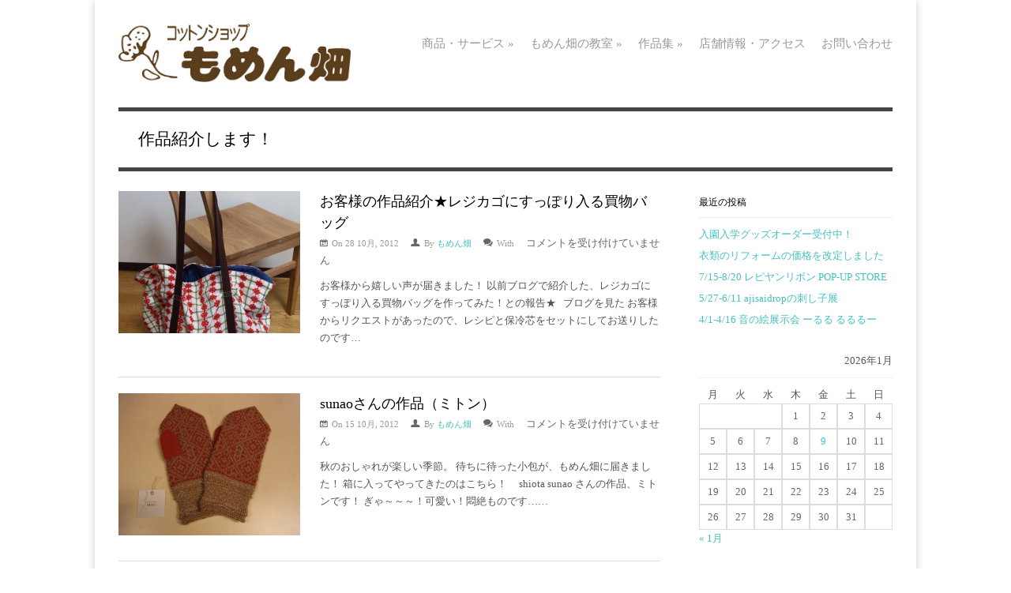

--- FILE ---
content_type: text/html; charset=UTF-8
request_url: https://momenbatake.info/?cat=6&paged=2
body_size: 37484
content:
<!DOCTYPE html>
<html lang="ja">
<head>

<meta http-equiv="Content-Type" content="text/html; charset=UTF-8" />

<!-- Mobile Specific
================================================== -->
<meta name="viewport" content="width=device-width, initial-scale=1, maximum-scale=1">
<!--[if lt IE 9]>
	<script src="http://css3-mediaqueries-js.googlecode.com/svn/trunk/css3-mediaqueries.js"></script>
<![endif]-->

<!-- Meta Tags -->
<meta http-equiv="Content-Type" content="text/html; charset=UTF-8" />

<!-- Title Tag
================================================== -->
<title>  作品紹介します！ | コットンショップ もめん畑</title>
    
<!-- Favicon
================================================== -->
<link rel="icon" type="image/png" href="http://momenbatake.info/wp-content/uploads/2012/07/momen.logo2_.jpg" />

<!-- Main CSS
================================================== -->
<link rel="stylesheet" type="text/css" href="https://momenbatake.info/wp-content/themes/adapt/style.css" />


<!-- Load HTML5 dependancies for IE
================================================== -->
<!--[if IE]>
	<script src="http://html5shiv.googlecode.com/svn/trunk/html5.js"></script><![endif]-->
<!--[if lte IE 7]>
	<script src="js/IE8.js" type="text/javascript"></script><![endif]-->
<!--[if lt IE 7]>
	<link rel="stylesheet" type="text/css" media="all" href="css/ie6.css"/>
<![endif]-->


<!-- WP Head
================================================== -->
<meta name='robots' content='max-image-preview:large' />
<link rel='dns-prefetch' href='//ajax.googleapis.com' />
<link rel='dns-prefetch' href='//s.w.org' />
<link rel="alternate" type="application/rss+xml" title="コットンショップ もめん畑 &raquo; 作品紹介します！ カテゴリーのフィード" href="https://momenbatake.info/?feed=rss2&#038;cat=6" />
<script type="text/javascript">
window._wpemojiSettings = {"baseUrl":"https:\/\/s.w.org\/images\/core\/emoji\/13.1.0\/72x72\/","ext":".png","svgUrl":"https:\/\/s.w.org\/images\/core\/emoji\/13.1.0\/svg\/","svgExt":".svg","source":{"concatemoji":"https:\/\/momenbatake.info\/wp-includes\/js\/wp-emoji-release.min.js?ver=5.9.12"}};
/*! This file is auto-generated */
!function(e,a,t){var n,r,o,i=a.createElement("canvas"),p=i.getContext&&i.getContext("2d");function s(e,t){var a=String.fromCharCode;p.clearRect(0,0,i.width,i.height),p.fillText(a.apply(this,e),0,0);e=i.toDataURL();return p.clearRect(0,0,i.width,i.height),p.fillText(a.apply(this,t),0,0),e===i.toDataURL()}function c(e){var t=a.createElement("script");t.src=e,t.defer=t.type="text/javascript",a.getElementsByTagName("head")[0].appendChild(t)}for(o=Array("flag","emoji"),t.supports={everything:!0,everythingExceptFlag:!0},r=0;r<o.length;r++)t.supports[o[r]]=function(e){if(!p||!p.fillText)return!1;switch(p.textBaseline="top",p.font="600 32px Arial",e){case"flag":return s([127987,65039,8205,9895,65039],[127987,65039,8203,9895,65039])?!1:!s([55356,56826,55356,56819],[55356,56826,8203,55356,56819])&&!s([55356,57332,56128,56423,56128,56418,56128,56421,56128,56430,56128,56423,56128,56447],[55356,57332,8203,56128,56423,8203,56128,56418,8203,56128,56421,8203,56128,56430,8203,56128,56423,8203,56128,56447]);case"emoji":return!s([10084,65039,8205,55357,56613],[10084,65039,8203,55357,56613])}return!1}(o[r]),t.supports.everything=t.supports.everything&&t.supports[o[r]],"flag"!==o[r]&&(t.supports.everythingExceptFlag=t.supports.everythingExceptFlag&&t.supports[o[r]]);t.supports.everythingExceptFlag=t.supports.everythingExceptFlag&&!t.supports.flag,t.DOMReady=!1,t.readyCallback=function(){t.DOMReady=!0},t.supports.everything||(n=function(){t.readyCallback()},a.addEventListener?(a.addEventListener("DOMContentLoaded",n,!1),e.addEventListener("load",n,!1)):(e.attachEvent("onload",n),a.attachEvent("onreadystatechange",function(){"complete"===a.readyState&&t.readyCallback()})),(n=t.source||{}).concatemoji?c(n.concatemoji):n.wpemoji&&n.twemoji&&(c(n.twemoji),c(n.wpemoji)))}(window,document,window._wpemojiSettings);
</script>
<style type="text/css">
img.wp-smiley,
img.emoji {
	display: inline !important;
	border: none !important;
	box-shadow: none !important;
	height: 1em !important;
	width: 1em !important;
	margin: 0 0.07em !important;
	vertical-align: -0.1em !important;
	background: none !important;
	padding: 0 !important;
}
</style>
	<link rel='stylesheet' id='sbi_styles-css'  href='https://momenbatake.info/wp-content/plugins/instagram-feed/css/sbi-styles.min.css?ver=6.10.0' type='text/css' media='all' />
<link rel='stylesheet' id='wp-block-library-css'  href='https://momenbatake.info/wp-includes/css/dist/block-library/style.min.css?ver=5.9.12' type='text/css' media='all' />
<style id='global-styles-inline-css' type='text/css'>
body{--wp--preset--color--black: #000000;--wp--preset--color--cyan-bluish-gray: #abb8c3;--wp--preset--color--white: #ffffff;--wp--preset--color--pale-pink: #f78da7;--wp--preset--color--vivid-red: #cf2e2e;--wp--preset--color--luminous-vivid-orange: #ff6900;--wp--preset--color--luminous-vivid-amber: #fcb900;--wp--preset--color--light-green-cyan: #7bdcb5;--wp--preset--color--vivid-green-cyan: #00d084;--wp--preset--color--pale-cyan-blue: #8ed1fc;--wp--preset--color--vivid-cyan-blue: #0693e3;--wp--preset--color--vivid-purple: #9b51e0;--wp--preset--gradient--vivid-cyan-blue-to-vivid-purple: linear-gradient(135deg,rgba(6,147,227,1) 0%,rgb(155,81,224) 100%);--wp--preset--gradient--light-green-cyan-to-vivid-green-cyan: linear-gradient(135deg,rgb(122,220,180) 0%,rgb(0,208,130) 100%);--wp--preset--gradient--luminous-vivid-amber-to-luminous-vivid-orange: linear-gradient(135deg,rgba(252,185,0,1) 0%,rgba(255,105,0,1) 100%);--wp--preset--gradient--luminous-vivid-orange-to-vivid-red: linear-gradient(135deg,rgba(255,105,0,1) 0%,rgb(207,46,46) 100%);--wp--preset--gradient--very-light-gray-to-cyan-bluish-gray: linear-gradient(135deg,rgb(238,238,238) 0%,rgb(169,184,195) 100%);--wp--preset--gradient--cool-to-warm-spectrum: linear-gradient(135deg,rgb(74,234,220) 0%,rgb(151,120,209) 20%,rgb(207,42,186) 40%,rgb(238,44,130) 60%,rgb(251,105,98) 80%,rgb(254,248,76) 100%);--wp--preset--gradient--blush-light-purple: linear-gradient(135deg,rgb(255,206,236) 0%,rgb(152,150,240) 100%);--wp--preset--gradient--blush-bordeaux: linear-gradient(135deg,rgb(254,205,165) 0%,rgb(254,45,45) 50%,rgb(107,0,62) 100%);--wp--preset--gradient--luminous-dusk: linear-gradient(135deg,rgb(255,203,112) 0%,rgb(199,81,192) 50%,rgb(65,88,208) 100%);--wp--preset--gradient--pale-ocean: linear-gradient(135deg,rgb(255,245,203) 0%,rgb(182,227,212) 50%,rgb(51,167,181) 100%);--wp--preset--gradient--electric-grass: linear-gradient(135deg,rgb(202,248,128) 0%,rgb(113,206,126) 100%);--wp--preset--gradient--midnight: linear-gradient(135deg,rgb(2,3,129) 0%,rgb(40,116,252) 100%);--wp--preset--duotone--dark-grayscale: url('#wp-duotone-dark-grayscale');--wp--preset--duotone--grayscale: url('#wp-duotone-grayscale');--wp--preset--duotone--purple-yellow: url('#wp-duotone-purple-yellow');--wp--preset--duotone--blue-red: url('#wp-duotone-blue-red');--wp--preset--duotone--midnight: url('#wp-duotone-midnight');--wp--preset--duotone--magenta-yellow: url('#wp-duotone-magenta-yellow');--wp--preset--duotone--purple-green: url('#wp-duotone-purple-green');--wp--preset--duotone--blue-orange: url('#wp-duotone-blue-orange');--wp--preset--font-size--small: 13px;--wp--preset--font-size--medium: 20px;--wp--preset--font-size--large: 36px;--wp--preset--font-size--x-large: 42px;}.has-black-color{color: var(--wp--preset--color--black) !important;}.has-cyan-bluish-gray-color{color: var(--wp--preset--color--cyan-bluish-gray) !important;}.has-white-color{color: var(--wp--preset--color--white) !important;}.has-pale-pink-color{color: var(--wp--preset--color--pale-pink) !important;}.has-vivid-red-color{color: var(--wp--preset--color--vivid-red) !important;}.has-luminous-vivid-orange-color{color: var(--wp--preset--color--luminous-vivid-orange) !important;}.has-luminous-vivid-amber-color{color: var(--wp--preset--color--luminous-vivid-amber) !important;}.has-light-green-cyan-color{color: var(--wp--preset--color--light-green-cyan) !important;}.has-vivid-green-cyan-color{color: var(--wp--preset--color--vivid-green-cyan) !important;}.has-pale-cyan-blue-color{color: var(--wp--preset--color--pale-cyan-blue) !important;}.has-vivid-cyan-blue-color{color: var(--wp--preset--color--vivid-cyan-blue) !important;}.has-vivid-purple-color{color: var(--wp--preset--color--vivid-purple) !important;}.has-black-background-color{background-color: var(--wp--preset--color--black) !important;}.has-cyan-bluish-gray-background-color{background-color: var(--wp--preset--color--cyan-bluish-gray) !important;}.has-white-background-color{background-color: var(--wp--preset--color--white) !important;}.has-pale-pink-background-color{background-color: var(--wp--preset--color--pale-pink) !important;}.has-vivid-red-background-color{background-color: var(--wp--preset--color--vivid-red) !important;}.has-luminous-vivid-orange-background-color{background-color: var(--wp--preset--color--luminous-vivid-orange) !important;}.has-luminous-vivid-amber-background-color{background-color: var(--wp--preset--color--luminous-vivid-amber) !important;}.has-light-green-cyan-background-color{background-color: var(--wp--preset--color--light-green-cyan) !important;}.has-vivid-green-cyan-background-color{background-color: var(--wp--preset--color--vivid-green-cyan) !important;}.has-pale-cyan-blue-background-color{background-color: var(--wp--preset--color--pale-cyan-blue) !important;}.has-vivid-cyan-blue-background-color{background-color: var(--wp--preset--color--vivid-cyan-blue) !important;}.has-vivid-purple-background-color{background-color: var(--wp--preset--color--vivid-purple) !important;}.has-black-border-color{border-color: var(--wp--preset--color--black) !important;}.has-cyan-bluish-gray-border-color{border-color: var(--wp--preset--color--cyan-bluish-gray) !important;}.has-white-border-color{border-color: var(--wp--preset--color--white) !important;}.has-pale-pink-border-color{border-color: var(--wp--preset--color--pale-pink) !important;}.has-vivid-red-border-color{border-color: var(--wp--preset--color--vivid-red) !important;}.has-luminous-vivid-orange-border-color{border-color: var(--wp--preset--color--luminous-vivid-orange) !important;}.has-luminous-vivid-amber-border-color{border-color: var(--wp--preset--color--luminous-vivid-amber) !important;}.has-light-green-cyan-border-color{border-color: var(--wp--preset--color--light-green-cyan) !important;}.has-vivid-green-cyan-border-color{border-color: var(--wp--preset--color--vivid-green-cyan) !important;}.has-pale-cyan-blue-border-color{border-color: var(--wp--preset--color--pale-cyan-blue) !important;}.has-vivid-cyan-blue-border-color{border-color: var(--wp--preset--color--vivid-cyan-blue) !important;}.has-vivid-purple-border-color{border-color: var(--wp--preset--color--vivid-purple) !important;}.has-vivid-cyan-blue-to-vivid-purple-gradient-background{background: var(--wp--preset--gradient--vivid-cyan-blue-to-vivid-purple) !important;}.has-light-green-cyan-to-vivid-green-cyan-gradient-background{background: var(--wp--preset--gradient--light-green-cyan-to-vivid-green-cyan) !important;}.has-luminous-vivid-amber-to-luminous-vivid-orange-gradient-background{background: var(--wp--preset--gradient--luminous-vivid-amber-to-luminous-vivid-orange) !important;}.has-luminous-vivid-orange-to-vivid-red-gradient-background{background: var(--wp--preset--gradient--luminous-vivid-orange-to-vivid-red) !important;}.has-very-light-gray-to-cyan-bluish-gray-gradient-background{background: var(--wp--preset--gradient--very-light-gray-to-cyan-bluish-gray) !important;}.has-cool-to-warm-spectrum-gradient-background{background: var(--wp--preset--gradient--cool-to-warm-spectrum) !important;}.has-blush-light-purple-gradient-background{background: var(--wp--preset--gradient--blush-light-purple) !important;}.has-blush-bordeaux-gradient-background{background: var(--wp--preset--gradient--blush-bordeaux) !important;}.has-luminous-dusk-gradient-background{background: var(--wp--preset--gradient--luminous-dusk) !important;}.has-pale-ocean-gradient-background{background: var(--wp--preset--gradient--pale-ocean) !important;}.has-electric-grass-gradient-background{background: var(--wp--preset--gradient--electric-grass) !important;}.has-midnight-gradient-background{background: var(--wp--preset--gradient--midnight) !important;}.has-small-font-size{font-size: var(--wp--preset--font-size--small) !important;}.has-medium-font-size{font-size: var(--wp--preset--font-size--medium) !important;}.has-large-font-size{font-size: var(--wp--preset--font-size--large) !important;}.has-x-large-font-size{font-size: var(--wp--preset--font-size--x-large) !important;}
</style>
<link rel='stylesheet' id='contact-form-7-css'  href='https://momenbatake.info/wp-content/plugins/contact-form-7/includes/css/styles.css?ver=5.6.4' type='text/css' media='all' />
<link rel='stylesheet' id='easingslider-css'  href='https://momenbatake.info/wp-content/plugins/easing-slider/assets/css/public.min.css?ver=3.0.8' type='text/css' media='all' />
<link rel='stylesheet' id='responsive-css'  href='https://momenbatake.info/wp-content/themes/adapt/css/responsive.css?ver=5.9.12' type='text/css' media='all' />
<link rel='stylesheet' id='prettyPhoto-css'  href='https://momenbatake.info/wp-content/themes/adapt/css/prettyPhoto.css?ver=5.9.12' type='text/css' media='all' />
<link rel='stylesheet' id='awesome-font-css'  href='https://momenbatake.info/wp-content/themes/adapt/css/awesome-font.css?ver=5.9.12' type='text/css' media='all' />
<script type='text/javascript' src='https://ajax.googleapis.com/ajax/libs/jquery/1.7.1/jquery.min.js?ver=1.7.1' id='jquery-js'></script>
<script type='text/javascript' src='https://momenbatake.info/wp-content/plugins/easing-slider/assets/js/public.min.js?ver=3.0.8' id='easingslider-js'></script>
<script type='text/javascript' src='https://momenbatake.info/wp-content/themes/adapt/js/superfish.js?ver=5.9.12' id='superfish-js'></script>
<script type='text/javascript' src='https://momenbatake.info/wp-content/themes/adapt/js/jquery.flexslider-min.js?ver=5.9.12' id='flexslider-js'></script>
<script type='text/javascript' src='https://momenbatake.info/wp-content/themes/adapt/js/jquery.prettyPhoto.js?ver=5.9.12' id='prettyphoto-js'></script>
<script type='text/javascript' src='https://momenbatake.info/wp-content/themes/adapt/js/jquery.uniform.js?ver=5.9.12' id='uniform-js'></script>
<script type='text/javascript' src='https://momenbatake.info/wp-content/themes/adapt/js/jquery.responsify.init.js?ver=5.9.12' id='responsify-js'></script>
<script type='text/javascript' src='https://momenbatake.info/wp-content/themes/adapt/js/custom.js?ver=5.9.12' id='custom-js'></script>
<link rel="https://api.w.org/" href="https://momenbatake.info/index.php?rest_route=/" /><link rel="alternate" type="application/json" href="https://momenbatake.info/index.php?rest_route=/wp/v2/categories/6" /><link rel="EditURI" type="application/rsd+xml" title="RSD" href="https://momenbatake.info/xmlrpc.php?rsd" />
<link rel="wlwmanifest" type="application/wlwmanifest+xml" href="https://momenbatake.info/wp-includes/wlwmanifest.xml" /> 
<meta name="generator" content="WordPress 5.9.12" />
<style type="text/css" id="custom-background-css">
body.custom-background { background-color: #ffffff; background-image: url("https://momenbatake.info/wp-content/uploads/2016/03/white.png"); background-position: center top; background-size: auto; background-repeat: repeat; background-attachment: fixed; }
</style>
	<link rel="icon" href="https://momenbatake.info/wp-content/uploads/2022/02/cropped-momenmark-32x32.jpg" sizes="32x32" />
<link rel="icon" href="https://momenbatake.info/wp-content/uploads/2022/02/cropped-momenmark-192x192.jpg" sizes="192x192" />
<link rel="apple-touch-icon" href="https://momenbatake.info/wp-content/uploads/2022/02/cropped-momenmark-180x180.jpg" />
<meta name="msapplication-TileImage" content="https://momenbatake.info/wp-content/uploads/2022/02/cropped-momenmark-270x270.jpg" />

</head>
<body class="archive paged category category-6 custom-background paged-2 category-paged-2">

<div id="wrap" class="clearfix">

    <header id="masterhead" class="clearfix">
            <div id="logo">
                                        <a href="https://momenbatake.info/" title="コットンショップ もめん畑"><img src="http://momenbatake.info/wp-content/uploads/2012/07/momen.logo_.jpg" alt="コットンショップ もめん畑" /></a>
                                    
            </div>
            <!-- END logo -->
            
            <nav id="masternav" class="clearfix">
                <div class="menu-1-container"><ul id="menu-1" class="sf-menu"><li id="menu-item-209" class="menu-item menu-item-type-post_type menu-item-object-page menu-item-has-children menu-item-209"><a href="https://momenbatake.info/?page_id=205">商品・サービス</a>
<ul class="sub-menu">
	<li id="menu-item-2409" class="menu-item menu-item-type-post_type menu-item-object-page menu-item-2409"><a href="https://momenbatake.info/?page_id=205">こんなお店です</a></li>
	<li id="menu-item-1993" class="menu-item menu-item-type-post_type menu-item-object-page menu-item-1993"><a href="https://momenbatake.info/?page_id=1985">入園入学用品オーダー受付中！</a></li>
	<li id="menu-item-202" class="menu-item menu-item-type-post_type menu-item-object-page menu-item-202"><a href="https://momenbatake.info/?page_id=89">手芸素材・布製品</a></li>
	<li id="menu-item-201" class="menu-item menu-item-type-post_type menu-item-object-page menu-item-201"><a href="https://momenbatake.info/?page_id=91">服のリフォーム</a></li>
	<li id="menu-item-200" class="menu-item menu-item-type-post_type menu-item-object-page menu-item-200"><a href="https://momenbatake.info/?page_id=93">オーダーメイド</a></li>
</ul>
</li>
<li id="menu-item-1215" class="menu-item menu-item-type-post_type menu-item-object-page menu-item-has-children menu-item-1215"><a href="https://momenbatake.info/?page_id=1205">もめん畑の教室</a>
<ul class="sub-menu">
	<li id="menu-item-2408" class="menu-item menu-item-type-post_type menu-item-object-page menu-item-2408"><a href="https://momenbatake.info/?page_id=1205">もめん畑の教室とは</a></li>
	<li id="menu-item-1435" class="menu-item menu-item-type-post_type menu-item-object-page menu-item-1435"><a href="https://momenbatake.info/?page_id=1303">もめん畑の教室　予約ページ</a></li>
	<li id="menu-item-1488" class="menu-item menu-item-type-post_type menu-item-object-page menu-item-1488"><a href="https://momenbatake.info/?page_id=1487">もめん畑の教室　バックナンバー</a></li>
</ul>
</li>
<li id="menu-item-1521" class="menu-item menu-item-type-post_type menu-item-object-page menu-item-has-children menu-item-1521"><a href="https://momenbatake.info/?page_id=1520">作品集</a>
<ul class="sub-menu">
	<li id="menu-item-2917" class="menu-item menu-item-type-post_type menu-item-object-page menu-item-2917"><a href="https://momenbatake.info/?page_id=2916">instagram</a></li>
</ul>
</li>
<li id="menu-item-199" class="menu-item menu-item-type-post_type menu-item-object-page menu-item-199"><a href="https://momenbatake.info/?page_id=95">店舗情報・アクセス</a></li>
<li id="menu-item-197" class="menu-item menu-item-type-post_type menu-item-object-page menu-item-197"><a href="https://momenbatake.info/?page_id=99">お問い合わせ</a></li>
</ul></div>            </nav>
            <!-- /masternav -->      
    </header><!-- /masterhead -->
    
<div id="main" class="clearfix">
<header id="page-heading">
			<h1>作品紹介します！</h1>
	</header>
<!-- END page-heading -->

<div id="post" class="post clearfix">   
	  

<article class="loop-entry clearfix">
	    	<a href="" title="お客様の作品紹介★レジカゴにすっぽり入る買物バッグ" class="loop-entry-thumbnail"><img src="https://momenbatake.info/wp-content/uploads/2012/10/DSC_1024-230x180.jpg" alt="お客様の作品紹介★レジカゴにすっぽり入る買物バッグ" /></a>
		<h2><a href="" title="お客様の作品紹介★レジカゴにすっぽり入る買物バッグ">お客様の作品紹介★レジカゴにすっぽり入る買物バッグ</a></h2>
    	<div class="loop-entry-meta">
        <span class="awesome-icon-calendar"></span>On 28 10月, 2012        <span class="awesome-icon-user"></span>By <a href="https://momenbatake.info/?author=1" title="もめん畑 の投稿" rel="author">もめん畑</a>        <span class="awesome-icon-comments"></span>With  <span><span class="screen-reader-text">お客様の作品紹介★レジカゴにすっぽり入る買物バッグ は</span>コメントを受け付けていません</span>    </div>
    <!-- /loop-entry-meta -->
    	<p>お客様から嬉しい声が届きました！ 以前ブログで紹介した、レジカゴにすっぽり入る買物バッグを作ってみた！との報告★ &nbsp; ブログを見た お客様からリクエストがあったので、レシピと保冷芯をセットにしてお送りしたのです&#8230;</p>
</article>
<!-- loop-entry -->

  

<article class="loop-entry clearfix">
	    	<a href="" title="sunaoさんの作品（ミトン）" class="loop-entry-thumbnail"><img src="https://momenbatake.info/wp-content/uploads/2012/10/RIMG3490-230x180.jpg" alt="sunaoさんの作品（ミトン）" /></a>
		<h2><a href="" title="sunaoさんの作品（ミトン）">sunaoさんの作品（ミトン）</a></h2>
    	<div class="loop-entry-meta">
        <span class="awesome-icon-calendar"></span>On 15 10月, 2012        <span class="awesome-icon-user"></span>By <a href="https://momenbatake.info/?author=1" title="もめん畑 の投稿" rel="author">もめん畑</a>        <span class="awesome-icon-comments"></span>With  <span><span class="screen-reader-text">sunaoさんの作品（ミトン） は</span>コメントを受け付けていません</span>    </div>
    <!-- /loop-entry-meta -->
    	<p>秋のおしゃれが楽しい季節。 待ちに待った小包が、もめん畑に届きました！ 箱に入ってやってきたのはこちら！ &nbsp; &nbsp; shiota sunao さんの作品、ミトンです！ ぎゃ～～～！可愛い！悶絶ものです…&#8230;</p>
</article>
<!-- loop-entry -->

  

<article class="loop-entry clearfix">
	    	<a href="" title="イニシャル入りマカロン" class="loop-entry-thumbnail"><img src="https://momenbatake.info/wp-content/uploads/2012/09/DSC01651-230x180.jpg" alt="イニシャル入りマカロン" /></a>
		<h2><a href="" title="イニシャル入りマカロン">イニシャル入りマカロン</a></h2>
    	<div class="loop-entry-meta">
        <span class="awesome-icon-calendar"></span>On 24 9月, 2012        <span class="awesome-icon-user"></span>By <a href="https://momenbatake.info/?author=1" title="もめん畑 の投稿" rel="author">もめん畑</a>        <span class="awesome-icon-comments"></span>With  <span><span class="screen-reader-text">イニシャル入りマカロン は</span>コメントを受け付けていません</span>    </div>
    <!-- /loop-entry-meta -->
    	<p>宮原さんにお願いしていた イニシャル入りマカロンさっそく作ってくれました &nbsp; &nbsp; &nbsp; &nbsp; &nbsp; &nbsp; &nbsp; &nbsp; &nbsp; &nbsp; わたし&#8230;</p>
</article>
<!-- loop-entry -->

  

<article class="loop-entry clearfix">
	    	<a href="" title="仲村さんの作品" class="loop-entry-thumbnail"><img src="https://momenbatake.info/wp-content/uploads/2012/09/DSC01644-230x180.jpg" alt="仲村さんの作品" /></a>
		<h2><a href="" title="仲村さんの作品">仲村さんの作品</a></h2>
    	<div class="loop-entry-meta">
        <span class="awesome-icon-calendar"></span>On 19 9月, 2012        <span class="awesome-icon-user"></span>By <a href="https://momenbatake.info/?author=1" title="もめん畑 の投稿" rel="author">もめん畑</a>        <span class="awesome-icon-comments"></span>With  <span><span class="screen-reader-text">仲村さんの作品 は</span>コメントを受け付けていません</span>    </div>
    <!-- /loop-entry-meta -->
    	<p>仲村さんはメルカ店の時からのおつきあいです リニューアルオープンの時にお祝いいただきました &nbsp; &nbsp; &nbsp; &nbsp; &nbsp; &nbsp; &nbsp; &nbsp; &nbsp;  &#8230;</p>
</article>
<!-- loop-entry -->

  

<article class="loop-entry clearfix">
	    	<a href="" title="宮原さんの作品（マカロン）" class="loop-entry-thumbnail"><img src="https://momenbatake.info/wp-content/uploads/2012/09/DSC01634-230x180.jpg" alt="宮原さんの作品（マカロン）" /></a>
		<h2><a href="" title="宮原さんの作品（マカロン）">宮原さんの作品（マカロン）</a></h2>
    	<div class="loop-entry-meta">
        <span class="awesome-icon-calendar"></span>On 10 9月, 2012        <span class="awesome-icon-user"></span>By <a href="https://momenbatake.info/?author=1" title="もめん畑 の投稿" rel="author">もめん畑</a>        <span class="awesome-icon-comments"></span>With  <span><span class="screen-reader-text">宮原さんの作品（マカロン） は</span>コメントを受け付けていません</span>    </div>
    <!-- /loop-entry-meta -->
    	<p>宮原さんが感動の作品を持ってきてくれました ジャーン！！ &nbsp; &nbsp; &nbsp; &nbsp; &nbsp; &nbsp; &nbsp; 刺繍入りマカロンです 宮原さんは刺繍が大スキです 細かい仕事を丁&#8230;</p>
</article>
<!-- loop-entry -->

  

<article class="loop-entry clearfix">
	    	<a href="" title="三宅さんの作品（布小物）" class="loop-entry-thumbnail"><img src="https://momenbatake.info/wp-content/uploads/2012/09/RIMG3193-230x180.jpg" alt="三宅さんの作品（布小物）" /></a>
		<h2><a href="" title="三宅さんの作品（布小物）">三宅さんの作品（布小物）</a></h2>
    	<div class="loop-entry-meta">
        <span class="awesome-icon-calendar"></span>On 8 9月, 2012        <span class="awesome-icon-user"></span>By <a href="https://momenbatake.info/?author=1" title="もめん畑 の投稿" rel="author">もめん畑</a>        <span class="awesome-icon-comments"></span>With  <span><span class="screen-reader-text">三宅さんの作品（布小物） は</span>コメントを受け付けていません</span>    </div>
    <!-- /loop-entry-meta -->
    	<p>もめん畑では、作家さんによるオリジナル作品も販売しています。 ポーチ、カード入れなどの小物から、バッグ、ウェアーなどの身に付けられるものまで、 様々な種類があります。 作ってくださる作家さんも様々です。 &nbsp; &#038;&#8230;</p>
</article>
<!-- loop-entry -->

                	     
	<div class="pagination clearfix"><a href='https://momenbatake.info/?cat=6' class="inactive">1</a><span class="current">2</span></div>
</div>
<!-- END post -->
<aside id="sidebar" class="clearfix">
	
		<div class="sidebar-box clearfix">
		<h4><span>最近の投稿</span></h4>
		<ul>
											<li>
					<a href="https://momenbatake.info/?p=2955">入園入学グッズオーダー受付中！</a>
									</li>
											<li>
					<a href="https://momenbatake.info/?p=2951">衣類のリフォームの価格を改定しました</a>
									</li>
											<li>
					<a href="https://momenbatake.info/?p=2934">7/15-8/20 レピヤンリボン POP-UP STORE</a>
									</li>
											<li>
					<a href="https://momenbatake.info/?p=2925">5/27-6/11 ajisaidropの刺し子展</a>
									</li>
											<li>
					<a href="https://momenbatake.info/?p=2920">4/1-4/16 音の絵展示会 ーるる るるるー</a>
									</li>
					</ul>

		</div><div class="sidebar-box clearfix"><div id="calendar_wrap" class="calendar_wrap"><table id="wp-calendar" class="wp-calendar-table">
	<caption>2026年1月</caption>
	<thead>
	<tr>
		<th scope="col" title="月曜日">月</th>
		<th scope="col" title="火曜日">火</th>
		<th scope="col" title="水曜日">水</th>
		<th scope="col" title="木曜日">木</th>
		<th scope="col" title="金曜日">金</th>
		<th scope="col" title="土曜日">土</th>
		<th scope="col" title="日曜日">日</th>
	</tr>
	</thead>
	<tbody>
	<tr>
		<td colspan="3" class="pad">&nbsp;</td><td>1</td><td>2</td><td>3</td><td>4</td>
	</tr>
	<tr>
		<td>5</td><td>6</td><td>7</td><td>8</td><td><a href="https://momenbatake.info/?m=20260109" aria-label="2026年1月9日 に投稿を公開">9</a></td><td>10</td><td>11</td>
	</tr>
	<tr>
		<td>12</td><td>13</td><td>14</td><td>15</td><td>16</td><td>17</td><td>18</td>
	</tr>
	<tr>
		<td>19</td><td>20</td><td>21</td><td>22</td><td>23</td><td>24</td><td>25</td>
	</tr>
	<tr>
		<td>26</td><td>27</td><td>28</td><td>29</td><td>30</td><td id="today">31</td>
		<td class="pad" colspan="1">&nbsp;</td>
	</tr>
	</tbody>
	</table><nav aria-label="前と次の月" class="wp-calendar-nav">
		<span class="wp-calendar-nav-prev"><a href="https://momenbatake.info/?m=202501">&laquo; 1月</a></span>
		<span class="pad">&nbsp;</span>
		<span class="wp-calendar-nav-next">&nbsp;</span>
	</nav></div></div><div class="sidebar-box clearfix"><h4><span>カテゴリー</span></h4>
			<ul>
					<li class="cat-item cat-item-8"><a href="https://momenbatake.info/?cat=8">もめん畑の日々</a>
</li>
	<li class="cat-item cat-item-10"><a href="https://momenbatake.info/?cat=10">リニューアルしました！</a>
</li>
	<li class="cat-item cat-item-11"><a href="https://momenbatake.info/?cat=11">休業日のお知らせ</a>
</li>
	<li class="cat-item cat-item-7"><a href="https://momenbatake.info/?cat=7">作りました！</a>
</li>
	<li class="cat-item cat-item-6 current-cat"><a aria-current="page" href="https://momenbatake.info/?cat=6">作品紹介します！</a>
</li>
	<li class="cat-item cat-item-9"><a href="https://momenbatake.info/?cat=9">入荷しました！</a>
</li>
	<li class="cat-item cat-item-13"><a href="https://momenbatake.info/?cat=13">教室・イベントのご案内</a>
</li>
	<li class="cat-item cat-item-12"><a href="https://momenbatake.info/?cat=12">教室開催しました！</a>
</li>
	<li class="cat-item cat-item-1"><a href="https://momenbatake.info/?cat=1">未分類</a>
</li>
			</ul>

			</div></aside>
<!-- /sidebar -->	  
</div>
<!-- /main -->

    <div id="footer" class="clearfix">
    
        <div id="footer-widget-wrap" class="clearfix">
    
            <div id="footer-one">
            	<div class="footer-widget clearfix"><h4>コットンショップ もめん畑</h4>			<div class="textwidget"><p>岡山県玉野市築港 1-11-20<br />
TEL 0863-21-2825<br />
FAX  0863-33-3988<br />
定休日なし（年に数回臨時休業あり）<br />
OPEN 9：30～18：00</p>
<p>facebook　フェイスブックページ</p>
<p><!-- Facebook Badge START --><a href="https://www.facebook.com/momenbatake" target="_TOP" title="&#x30b3;&#x30c3;&#x30c8;&#x30f3;&#x30b7;&#x30e7;&#x30c3;&#x30d7;&#x3000;&#x3082;&#x3081;&#x3093;&#x7551;" rel="noopener"><img src="https://badge.facebook.com/badge/429397503772586.2459.291010414.png" style="border: 0px;" /></a><!-- Facebook Badge END --></p>
<p>Instagram　インスタグラムページ</p>
<style>.ig-b- { display: inline-block; }
.ig-b- img { visibility: hidden; }
.ig-b-:hover { background-position: 0 -60px; } .ig-b-:active { background-position: 0 -120px; }
.ig-b-v-24 { width: 137px; height: 24px; background: url(//badges.instagram.com/static/images/ig-badge-view-sprite-24.png) no-repeat 0 0; }
@media only screen and (-webkit-min-device-pixel-ratio: 2), only screen and (min--moz-device-pixel-ratio: 2), only screen and (-o-min-device-pixel-ratio: 2 / 1), only screen and (min-device-pixel-ratio: 2), only screen and (min-resolution: 192dpi), only screen and (min-resolution: 2dppx) {
.ig-b-v-24 { background-image: url(//badges.instagram.com/static/images/ig-badge-view-sprite-24@2x.png); background-size: 160px 178px; } }</style>
<p><a href="http://instagram.com/momenbatake?ref=badge" class="ig-b- ig-b-v-24"target="_TOP" ><img src="//badges.instagram.com/static/images/ig-badge-view-24.png" alt="Instagram" /></a></p>
</div>
		</div>            </div>
            <!-- /footer-one -->
            
            <div id="footer-two">
            	<div class="footer-widget clearfix"><h4>サイトマップ</h4><div class="menu-1-container"><ul id="menu-2" class="menu"><li class="menu-item menu-item-type-post_type menu-item-object-page menu-item-has-children menu-item-209"><a href="https://momenbatake.info/?page_id=205">商品・サービス</a>
<ul class="sub-menu">
	<li class="menu-item menu-item-type-post_type menu-item-object-page menu-item-2409"><a href="https://momenbatake.info/?page_id=205">こんなお店です</a></li>
	<li class="menu-item menu-item-type-post_type menu-item-object-page menu-item-1993"><a href="https://momenbatake.info/?page_id=1985">入園入学用品オーダー受付中！</a></li>
	<li class="menu-item menu-item-type-post_type menu-item-object-page menu-item-202"><a href="https://momenbatake.info/?page_id=89">手芸素材・布製品</a></li>
	<li class="menu-item menu-item-type-post_type menu-item-object-page menu-item-201"><a href="https://momenbatake.info/?page_id=91">服のリフォーム</a></li>
	<li class="menu-item menu-item-type-post_type menu-item-object-page menu-item-200"><a href="https://momenbatake.info/?page_id=93">オーダーメイド</a></li>
</ul>
</li>
<li class="menu-item menu-item-type-post_type menu-item-object-page menu-item-has-children menu-item-1215"><a href="https://momenbatake.info/?page_id=1205">もめん畑の教室</a>
<ul class="sub-menu">
	<li class="menu-item menu-item-type-post_type menu-item-object-page menu-item-2408"><a href="https://momenbatake.info/?page_id=1205">もめん畑の教室とは</a></li>
	<li class="menu-item menu-item-type-post_type menu-item-object-page menu-item-1435"><a href="https://momenbatake.info/?page_id=1303">もめん畑の教室　予約ページ</a></li>
	<li class="menu-item menu-item-type-post_type menu-item-object-page menu-item-1488"><a href="https://momenbatake.info/?page_id=1487">もめん畑の教室　バックナンバー</a></li>
</ul>
</li>
<li class="menu-item menu-item-type-post_type menu-item-object-page menu-item-has-children menu-item-1521"><a href="https://momenbatake.info/?page_id=1520">作品集</a>
<ul class="sub-menu">
	<li class="menu-item menu-item-type-post_type menu-item-object-page menu-item-2917"><a href="https://momenbatake.info/?page_id=2916">instagram</a></li>
</ul>
</li>
<li class="menu-item menu-item-type-post_type menu-item-object-page menu-item-199"><a href="https://momenbatake.info/?page_id=95">店舗情報・アクセス</a></li>
<li class="menu-item menu-item-type-post_type menu-item-object-page menu-item-197"><a href="https://momenbatake.info/?page_id=99">お問い合わせ</a></li>
</ul></div></div>            </div>
            <!-- /footer-two -->
            
            <div id="footer-three">
            	<div class="footer-widget clearfix"><h4>サイト内検索</h4><form method="get" id="searchbar" action="https://momenbatake.info/">
<input type="text" size="16" name="s" value="to search type and hit enter" onfocus="if(this.value==this.defaultValue)this.value='';" onblur="if(this.value=='')this.value=this.defaultValue;" id="search" />
</form></div>            </div>
            <!-- /footer-three -->
            
			<div id="footer-four">
            	            </div>
            <!-- /footer-four -->
        
        </div>
        <!-- /footer-widget-wrap -->
          
		<div id="footer-bottom" class="clearfix">
        
            <div id="copyright">
                &copy; 2026  コットンショップ もめん畑 // theme by <a href="http://themeforest.net/user/WPExplorer?ref=wpexplorer" title="Premium WordPress Themes" target="_blank">Premium WordPress Themes</a>
            </div>
            <!-- /copyright -->
            
            <div id="back-to-top">
                <a href="#toplink">back up &uarr;</a>
            </div>
            <!-- /back-to-top -->
        
        </div>
        <!-- /footer-bottom -->
        
	</div>
	<!-- /footer -->
    
</div>
<!-- wrap --> 

<!-- WP Footer -->
<!-- Instagram Feed JS -->
<script type="text/javascript">
var sbiajaxurl = "https://momenbatake.info/wp-admin/admin-ajax.php";
</script>
<script type='text/javascript' src='https://momenbatake.info/wp-content/plugins/contact-form-7/includes/swv/js/index.js?ver=5.6.4' id='swv-js'></script>
<script type='text/javascript' id='contact-form-7-js-extra'>
/* <![CDATA[ */
var wpcf7 = {"api":{"root":"https:\/\/momenbatake.info\/index.php?rest_route=\/","namespace":"contact-form-7\/v1"}};
/* ]]> */
</script>
<script type='text/javascript' src='https://momenbatake.info/wp-content/plugins/contact-form-7/includes/js/index.js?ver=5.6.4' id='contact-form-7-js'></script>
<script type='text/javascript' src='https://momenbatake.info/wp-includes/js/hoverIntent.min.js?ver=1.10.2' id='hoverIntent-js'></script>
</body>
</html>

--- FILE ---
content_type: text/css
request_url: https://momenbatake.info/wp-content/themes/adapt/style.css
body_size: 32408
content:
/*
Theme Name: Adapt
Theme URI: http://www.wpexplorer.com
Description: , WordPress theme by <a href="http://www.wpexplorer.com">WPExplorer.com</a>
Author: WPExplorer
Version: 1.1
License: Free GPL
*/

/*google font*/
@import url(http://fonts.googleapis.com/css?family=Droid+Serif:400,400italic,700,700italic);

/*-----------------------------------------------------------------------------------*
/* = Reset default browser CSS. Based on work by Eric Meyer: http://meyerweb.com/eric/tools/css/reset/index.html
/*-----------------------------------------------------------------------------------*/
html, body, div, span, applet, object, iframe,
h1, h2, h3, h4, h5, h6, p, blockquote, pre,
a, abbr, acronym, address, big, cite, code,
del, dfn, em, font, ins, kbd, q, s, samp,
small, strike, strong, sub, sup, tt, var,
dl, dt, dd, ol, ul, li,
fieldset, form, label, legend,
table, caption, tbody, tfoot, thead, tr, th, td {
	border: 0;
	font-family: inherit;
	font-size: 100%;
	font-style: inherit;
	font-weight: inherit;
	margin: 0;
	outline: 0;
	padding: 0;
	vertical-align: baseline;
}

/* remember to define focus styles! */
:focus {
	outline: 0;
}
body {
	background: #fff;
	line-height: 1;
}
ol, ul {
	list-style: none;
	padding: 0;
	margin: 0;
}

table {
	border-collapse: separate;
	border-spacing: 0;
}
caption, th, td {
	font-weight: normal;
	text-align: left;
}
blockquote:before, blockquote:after,
q:before, q:after {
	content: "";
}
blockquote, q {
	quotes: "" "";
}
a img {
	border: 0;
}
figure img {
	max-width: 100%;
}


/* Block elements */
header, hgroup, footer, section, article, aside {
	display: block;
}

/*jetback wpstats smiley hide*/
#wpstats{
	display: none;
}

/*-----------------------------------------------------------------------------------*
/* = Body, Common Classes & Wrap
/*-----------------------------------------------------------------------------------*/

body {
    background: #fff url(images/bg.png);
    font-size: 13px;
    line-height: 1.7em;
    color: #555;
    font-family: 'メイリオ', Meiryo, Georgia, "Bitstream Charter", serif;
}
a {
    text-decoration: none;
    color: #47c0c0;
}
a:hover {
    text-decoration: none;
	color: #2e8484;
}
p { margin: 0 0 1em }
strong { font-weight: 700 }
em { font-style: italic }
pre{
	margin: 20px 0;
	background: #eee;
	border: 1px solid #ddd;
	padding: 10px;
	white-space: pre-wrap;       /* css-3 */
	white-space: -moz-pre-wrap;  /* Mozilla */
	white-space: -pre-wrap;      /* Opera 4-6 */
	white-space: -o-pre-wrap;    /* Opera 7 */
	word-wrap: break-word;       /* Internet Explorer 5.5+ */
}
blockquote{
	border-left: 4px solid #ccc;
	padding-left: 20px;
    margin: 30px 0px;
}
.clear { clear: both }
.clearfix:after {
	content: ".";
	display: block;
	height: 0;
	clear: both;
	visibility: hidden;
	font-size: 0;
}
* html .clearfix{ zoom: 1; } /* IE6 */
*:first-child+html .clearfix { zoom: 1; } /* IE7 */
.remove-margin { margin-right: 0 !important }

/*-----------------------------------------------------------------------------------*
/* = Structure
/*-----------------------------------------------------------------------------------*/

#wrap{
	background: #fff;
	margin: 0 auto;
	width: 980px;
	padding: 0 30px;
	-webkit-box-shadow: 0 0 10px rgba(0,0,0,.2);
	-moz-box-shadow: 0 0 10px rgba(0,0,0,.2);
	box-shadow: 0 0 10px rgba(0,0,0,.2);
}

#main{
	margin: 25px 0;
}

/*-----------------------------------------------------------------------------------*
/* = Headings
/*-----------------------------------------------------------------------------------*/

h1,
h2,
h3,
h4 {
    color: #000;
    line-height: 1.5em;
	font-weight: normal;
	word-spacing: 2px;
}
h1 {
    font-size: 24px;
    margin-bottom: 20px;
    line-height: 1.2em;
}
h2 { font-size: 18px }
h3 { font-size: 16px }
h4 { font-size: 14px; }
h2,
h3,
h4 {
    margin-top: 30px;
    margin-bottom: 20px;
}
h1 a,
h2 a,
h3 a,
h4 a { color: #000; }
h2 a:hover,
h3 a:hover,
h4 a:hover { color: #999; text-decoration: none; }

.single-title{ margin-bottom: 25px; }

/*-----------------------------------------------------------------------------------*
/* = WordPress Styles
/*-----------------------------------------------------------------------------------*/

/*sticky*/
.sticky{}

/*gallery captio*/
.gallery-caption

/*by post author*/
.bypostauthor{}

/*aligns*/
.aligncenter, .alignnone{ display:block;  margin: 10px 0;}
.alignright{ float:right;  margin:10px 0 10px 10px}
.alignleft{ float:left;  margin:10px 10px 10px 0}

/*floats*/
.floatleft{ float:left}
.floatright{ float:right}

/*text style*/
.textcenter{ text-align:center}
.textright{ text-align:right}
.textleft{ text-align:left}

/*captions*/
.wp-caption{
	border:1px solid #ddd; 
	text-align:center; 
	background-color:#f3f3f3; 
	padding-top:4px; 
	margin:10px; 
	-moz-border-radius:3px; 
	-khtml-border-radius:3px; 
	-webkit-border-radius:3px; 
	border-radius:3px;
}
.wp-caption img{
	margin:0; 
	padding:0; 
	border:0 none;
}
.wp-caption p.wp-caption-text{
	font-size:11px; 
	line-height:17px; 
	padding:0 4px 5px; 
	margin:0;
}

/*smiley reset*/
.wp-smiley{
	margin:0 !important;
	max-height:1em;
}

/*blockquote*/
blockquote.left{
	margin-right:20px;
	text-align:right;
	margin-left:0;
	width:33%;
	float:left;
}
blockquote.right{
	margin-left:20px;
	text-align:left;
	margin-right:0;
	width:33%;
	float:right;
}


/*-----------------------------------------------------------------------------------*
/* = Headings
/*-----------------------------------------------------------------------------------*/
#page-heading{
	position: relative;
	margin-bottom: 30px;
	padding-bottom: 25px;
	margin-top: 25px;
	padding-top: 25px;
        padding-left: 25px;
	border-bottom: 5px solid #444;
        border-top: 5px solid #444;
}
#page-heading h1,
#page-heading h2{
	font-size: 21px;
	line-height: 1em;
	margin: 0px !important;
}

h2.heading{
	font-weight: normal;
	font-size: 18px;
	text-align: center;
	background: url(images/dot.png) center center repeat-x;
	margin: 0 0 25px;
}
h2.heading span{
	background: #fff;
	padding: 0 20px;
}


/*-------------------------------------------------*
/* = Header
/*-------------------------------------------------*/
#masterhead {
	position: relative;
	padding: 30px 0 0 0;
}
#logo{
	float:left;
	width: 30%;
}
#logo a{
	font-size: 32px;
    font-weight: 700;
    color: #000;
	padding: 0px;
	margin: 0px;
    text-decoration: none;
}
#logo a:hover {
	color: #666;
}


/*-------------------------------------------------*
/* =  masternav
/*-------------------------------------------------*/
#masternav {
	position: absolute;
	right: -10px;
	top: 50%;
	margin-top: -20px;
	height: 40px;
	font-size: 15px;
}
/*** ESSENTIAL masternav Style ***/
.sf-menu,
.sf-menu * {
    margin: 0;
    padding: 0;
    list-style: none;
}
.sf-menu { line-height: 1.0 }
.sf-menu ul {
    position: absolute;
    top: -999em;
    width: 180px; /* left offset of submenus need to match (see below) */
}
.sf-menu ul li { width: 100% }
.sf-menu li:hover {
    visibility: inherit; /* fixes IE7 'sticky bug' */
}
.sf-menu li {
    float: left;
    position: relative;
}
.sf-menu a {
    display: block;
    position: relative;
}
.sf-menu li:hover ul,
.sf-menu li.sfHover ul {
    left: 10px;
    top: 40px; /* match top ul list item height */
    z-index: 99;
}
ul.sf-menu li:hover li ul,
ul.sf-menu li.sfHover li ul { top: -999em }
ul.sf-menu li li:hover ul,
ul.sf-menu li li.sfHover ul {
    left: 180px; /* match ul width */
    top: 0;
}
/*** masternav skin ***/
.sf-menu {
    float: left;
}
.sf-menu a {
	height: 40px;
	line-height: 40px;
	display: block;
	float: left;
	font-weight: normal;
    color: #999;
	padding: 0 10px;
    text-decoration: none;
	-moz-box-sizing: border-box;
	-webkit-box-sizing: border-box;
	box-sizing: border-box;
	text-transform: uppercase;
}
.sf-menu > li > a:focus,
.sf-menu > li > a:hover,
.sf-menu > li > a:active,
.sf-menu > li.sfHover > a,
#masternav .current-menu-item > a:first-child {
	color: #000;
}
/*Subs*/
.sf-menu ul{
	padding: 0;
	font-size: 12px;
	background: #fff;
	border: 1px solid #ddd;
}
.sf-menu ul a{
	margin: 0;
	line-height: normal;
	height: auto;
	padding: 10px;
	display: block;
	float: none;
	color: #999;
	font-weight: normal;
	text-transform: none;
}
.sf-menu ul a:focus,
.sf-menu ul a:hover,
.sf-menu ul a:active {
	color: #000;
	background: #f9f9f9;
}
.sf-menu ul .current-menu-item a{
	color: #fff;
}
.sf-menu ul li{
	border-bottom: 1px solid #ddd;
}
.sf-menu ul li:last-child{
	border-bottom: 0px;
}

/*-----------------------------------------------------------------------------------*/
/* = Home
/*-----------------------------------------------------------------------------------*/

.home-wrap{ }

#home-tagline{
	color: #330000;
	text-align: left;
	font-size: 12px;
	line-height: 1.4em;
	margin-bottom: 20px;
	padding-bottom: 10px;
	margin-top: 0px;
	padding-top: 10px;
        padding-left: 15px;
	border-bottom: 2px solid #444;
        border-top: 2px solid #444;
}

#home-highlights{
	margin-top: 45px;
	margin-bottom: 25px;
	margin-right: -20px;
}
.hp-highlight{
	float: left;
	width: 230px;
	margin-right: 20px;
	margin-bottom: 20px;
}
.highlight-last{
	background: none;
	margin-right: 0px;
}
.hp-highlight p:last-child{
	margin-bottom: 0px;
}
.hp-highlight h2{
	font-size: 16px;
	text-transform: uppercase;
	margin-top: 0px;
	margin-bottom: 15px;
}
.hp-highlight h2 span{
	margin-right: 10px;
}

/*home portfolio*/
#home-projects {
	margin-bottom: 25px;
	margin-right: -20px;
}
#home-projects .heading{ margin-right: 20px; }

/*home blog*/
#home-posts{ margin-right: -20px; }
#home-posts .heading{ margin-right: 20px; }
.home-entry{
	width: 230px;
	float: left;
	margin-right: 20px;
	margin-bottom: 20px;
	font-size: 12px;
}
.home-entry h3{
	font-size: 13px;
	margin: 10px 0 0;
	font-weight: bold;
}



/*-----------------------------------------------------------------------------------*/
/* = Image Slider
/*-----------------------------------------------------------------------------------*/

/* FlexSlider necessary styles */
.flexslider {width: 100%; margin: 0; padding: 0;}
.flexslider .slides{ margin: 0; list-style: none; }
.flexslider .slides > li {display: none;} /* Hide the slides before the JS is loaded. Avoids image jumping */
.flexslider .slides img {
	max-width: 100%;
	display: block;
	-moz-box-shadow: 0 0 10px rgba(153,153,153,0.3);
	-webkit-box-shadow: 0 0 10px rgba(153,153,153,0.3);
	box-shadow:  0 0 10px rgba(153,153,153,0.3);
}
.flex-pauseplay span {text-transform: capitalize;}

.slides:after {content: "."; display: block; clear: both; visibility: hidden; line-height: 0; height: 0;} 
html[xmlns] .slides {display: block;} 
* html .slides {height: 1%;}

.no-js .slides > li:first-child {display: block;}


/*slider wrap */
#slider-wrap{
	width: 100%;
	position: relative;
	margin-bottom: 30px;
}

/*homepage specific*/
.full-slides img{
	width: 100%;
	display: block;
	margin: 0;
	padding: 0;
}
.full-slides .slides_container {
	width: 100%;
	display: none;
}
.full-slides .slides_container .slide{
	display: block;
	width: 100%;
}
.full-slides .caption{
	position: absolute;
	width: 100%;
	bottom: 0;
	background: #000;
	color: #fff;
	font-weight: 700;
	font-size: 13px;
	-moz-opacity: 0.8;
    -khtml-opacity: 0.8;
    opacity: 0.8;
	text-align: center;
}
.slides .caption p{
	padding: 15px;
	margin: 0;
}

/*control nav & arrows*/
.flex-control-nav{
	display: none;
}
.flex-direction-nav li a.next,
.flex-direction-nav li a.prev {
    position: absolute;
    display: block;
    z-index: 101;
	font-size: 21px;
	height: 80px;
	width: 50px; 
	line-height: 80px;
	color: #fff;
	background: #000;
    display: block;
    position: absolute;
	top: 50%;
	margin-top: -40px;
    cursor: pointer;
	text-align: center;
	-moz-opacity: 0.4;
    -khtml-opacity: 0.4;
    opacity: 0.4;
}
.flex-direction-nav li a.next {
    right: 0;
}
.flex-direction-nav li a.prev {
    left: 0;
}
.flex-direction-nav li a.prev:hover,
.flex-direction-nav li a.next:hover {
	text-decoration: none;
	background: #47C0C0;
	-moz-opacity: 1;
    -khtml-opacity: 1;
    opacity: 1;
}


/*-----------------------------------------------------------------------------------*
/* = Portfolio
/*-----------------------------------------------------------------------------------*/
#portfolio-wrap{
	overflow: hidden;
	margin-bottom: -20px;
}
.portfolio-content{
	margin-right: -20px;
}

.no-margin{
	margin-right: 0px !important;
}
.no-border{
	border-right: 0px !important;
}

ul.filter{
	font-size: 12px;
	position: absolute;
	right: 0;
	top: 50%;
	margin-top: -25px;
	list-style: none;
	color: #999;
	height: 30px;
	line-height: 30px;
}
ul.filter li{
	float: left;
	height: 25px;
	line-height: 25px;
}
li.sort{ margin-right: 10px !important; }
ul.filter a{
	display: block;
	background: #eee;
	color: #666;
	margin-right: 10px;
	height: 25px;
	line-height: 25px;
	padding: 0 10px;
}
ul.filter li:last-child a{
	 margin: 0px;
}

ul.filter a:hover,
ul.filter a.active{
	background: #3fb7b7 !important;
	color: #fff;
}


/*portfolio items*/
.portfolio-item{
	float: left;
	width: 230px;
	margin-right: 20px;
	margin-bottom: 20px;
	position: relative;
}
.portfolio-item a{
	display: block;
}
.portfolio-item a img{
	display: block;
}
.portfolio-overlay{
	position: absolute;
	bottom: 0;
	left: 0;
}
.portfolio-overlay h3{
	font-size: 11px;
	font-weight: normal;
	margin: 0;
	text-transform: uppercase;
	max-width: 180px;
	padding: 5px 7px;
	background: #000;
	color: #fff;
}


/*single portfolio*/
#single-portfolio{
	margin-bottom: 20px;
}
#single-portfolio-left{
	float: left;
	width: 55%;
}
#single-portfolio-right{
	float: right;
	width: 41%;
}

#single-portfolio-left h1{
	font-size: 18px;
	line-height: 1em;
}
#single-portfolio-meta{
	margin-top: -10px;
	margin-bottom: 20px;
	font-weight: bold;
}
#single-portfolio-meta h4{
	margin-bottom: 10px;
}
#single-portfolio-meta a{
	display: block;
	float: left;
	margin-right: 5px;
	padding: 3px 7px;
	background: #eee;
	color: #666;
}
#single-portfolio-meta a:hover{
	background: #fee825 !important;
	color: #000;
}


/*-----------------------------------------------------------------------------------*
/* = Next/Prev Navigation
/*-----------------------------------------------------------------------------------*/
#single-nav{
	position: absolute;
	top: 50%;
	right: 0px;
	margin-top: -25px;
}
#single-nav-left,
#single-nav-right {
	float: left;
	margin-left: 10px;
}
#single-nav a{
	font-size: 11px;
	color: #666;
	background: #eee;
	padding: 0 10px;
	height: 25px;
	line-height: 25px;
	display: block;
	-webkit-transition: all 0.2s ease-in-out;
    -moz-transition: all 0.2s ease-in-out;
    -o-transition: all 0.2s ease-in-out;
    -ms-transition: all 0.2s ease-in-out;
    transition: all 0.2s ease-in-out;
}
#single-nav-left a:hover,
#single-nav-right a:hover{
    color: #fff;
	background: #3fb7b7;
}
#single-nav-left a span{
	margin-right: 4px;
}
#single-nav-right a span{
	margin-left: 4px;
	font-size: 11px;
}

/*-----------------------------------------------------------------------------------*
/* = Entries
/*-----------------------------------------------------------------------------------*/
.loop-entry{
	margin-bottom: 25px;
	padding-bottom: 25px;
	border-bottom: 1px solid #ddd;
}
.loop-entry-thumbnail{
	float: left;
	margin-right: 25px;
}

.loop-entry h2{
	margin: -5px 0 0;
	font-size: 18px;
}
.loop-entry-meta{
	color: #999;
	font-size: 11px;
	margin: 0 0 10px;
}
.loop-entry-meta span{
	margin: 0 5px 0 12px;
	font-size: 13px;
	color: #666;
}
.loop-entry-meta span:first-child{
	margin-left: 0;
}

/*-----------------------------------------------------------------------------------*
/* = Posts & Pages
/*-----------------------------------------------------------------------------------*/
.post{
        clear: left;
	width: 70%;
        float: left;
}
.full-width{
	float: none !important;
	width: 100% !important;
}

.entry {
	margin-bottom: 20px;
}
.entry p img{
        display:block;
        clear:both;
}
.entry ul,
.entry ol {
    margin-left: 30px;
    margin-bottom: 10px;
	list-style: inherit;
}
.entry ol{
	list-style: decimal;
}

/*post meta */
.post-meta{
	color: #999;
	font-size: 11px;
	margin: -25px 0 15px;
}
.post-meta span{
	margin: 0 10px;
	font-size: 13px;
	color: #666;
}
.post-meta span:first-child{
	margin-left: 0;
}


/*post thumb*/
.post-thumbnail{
	float: left;
	margin-right: 25px;
}


/*post tags*/
.post-tags {
    margin-right: 10px;
    margin-top: 30px;
    font-size: 12px;
}
.post-tags span{
	margin-right: 10px;
	color: #666;
}
.post-tags a {
}

/*-----------------------------------------------------------------------------------*
/* = Pagination
/*-----------------------------------------------------------------------------------*/
.pagination{
	margin-top: 20px;
}
.pagination a,
.pagination span {
	font-size: 11px;
    line-height: 25px;
    height: 25px;
    width: 25px;
    text-align: center;
    margin-right: 5px;
    display: block;
    float: left;
	background: #eee;
	color: #666;
}
.pagination a:hover,
.pagination span.current {
    text-decoration: none;
	color: #FFF;
	background: #444;
}


/*-----------------------------------------------------------------------------------*
/* = Comments
/*-----------------------------------------------------------------------------------*/
#commentsbox {
	width: 100%;
	overflow: hidden;
	margin-top: 30px;
	margin-bottom: -20px;
	font-size: 13px;
}
#comments{
	margin: 0;
	font-size: 13px;
	font-weight: 700;
	color: #333;
	text-shadow: none;
	letter-spacing: 1px;
	text-transform: uppercase;
	margin-top: 0;
	margin-bottom: 20px;
	padding: 15px 0;
	border-top: 1px solid #ddd;
	border-bottom: 1px solid #ddd;
}
#comments span{
	color: #666;
	font-size: 14px;
	margin-right: 10px;
}
#commentsbox ol,
#commentsbox ul {
    list-style: none;
    margin: 0 !important;
}
#commentsbox li { }
.children {
    list-style: none;
    margin: 30px 0 0;
    text-indent: 0;
}
.children li.depth-2 { margin: 0 0 0px 65px }
.children li.depth-3 { margin: 0 0 0px 65px }
.children li.depth-4 { margin: 0 0 0px 65px }
.children li.depth-5 { margin: 0 0 0px 65px }
.children li.depth-6 { margin: 0 0 0px 65px }
.children li.depth-7 { margin: 0 0 0px 65px }
.children li.depth-8 { margin: 0 0 0px 65px }
.children li.depth-9 { margin: 0 0 0px 65px }
.children li.depth-10 { margin: 0 0 0px 65px }
.comment-body {
    position: relative;
	margin-left: 75px;
	padding-bottom: 25px;
	margin-bottom: 25px;
	border-bottom: 1px solid #eee;
}
.comment-body p:last-child{
	margin-bottom: 0;
}
#commentsbox .avatar {
	position: absolute;
	top: 0px;
	left: -75px;
	border: 4px solid #eee;
}
.comment-author {
	line-height: 1em;
	font-weight: bold;
    color: #555;
}
.comment-author a{
	color: #444;
}
.comment-author a:hover{
	color: #000;
}
.says { display: none }
.comment-meta{
	padding-bottom: 10px;
	margin-bottom: 10px;
	background: url("images/light-dash.png") left bottom no-repeat;
}
.comment-meta a {
    font-size: 11px;
    font-style: italic;
    color: #666;
}
.comment-meta a:hover{
	color: #000;
	border-bottom: 1px dotted #000;
}
.reply{
}
.comment-meta  .comment-reply-link {
	font-size: 11px;
    color: #47c0c0;
}
.comment-meta  .comment-reply-link:hover{
	color: #2e8484;
	border-bottom: 1px dotted #2e8484;
}
.cancel-comment-reply {
	margin-top: -10px;
}
.cancel-comment-reply a {
    color: #F00;
    line-height: 20px;
    height: 20px;
}
.cancel-comment-reply a:hover{
	text-decoration: underline;
}
#comments-respond {
	clear: left;
	text-transform: none;
	font-weight: bold;
	color: #333;
	font-size: 14px;
	margin-top: 0px;
	margin-bottom: 15px;
}
#comments-respond-meta{
	color: #666;
	font-size: 11px;
}
#comments-respond-meta a{
	color: #000;
}
#commentform label {
    display: block;
}
#commentform input#author,
#commentform input#email,
#commentform input#url {
	font-size: 12px;
	width: 30%;
	color: #666;
	text-shadow: 1px 1px 0px #FFF;
    border: 1px solid #cecece;
    outline: none;
	padding: 8px;
	margin-top: 10px;
	-webkit-border-radius: 1px;
	-moz-border-radius: 1px;
	border-radius: 1px;
	background-color: #fff; 
}
#commentform textarea {
    display: block;
	padding: 10px;
	width: 100%;
	color: #666;
	margin-top: 10px;
	-moz-box-sizing: border-box;
	-webkit-box-sizing: border-box;
	box-sizing: border-box;
}
#commentform input#author:focus,
#commentform input#email:focus,
#commentform input#url:focus,
#commentform textarea:focus {
	border-color: #bdbdbd !important;
	-webkit-box-shadow: inset 1px 1px 4px rgba(0,0,0,0.1);
	-moz-box-shadow: inset 1px 1px 4px rgba(0,0,0,0.1); 
	box-shadow: inset 1px 1px 4px rgba(0,0,0,0.1); 
}
#commentSubmit {
	margin-top: -5px;
	margin-bottom: 20px;
}

.comment-waiting-moderation{
	font-size: 12px;
	font-weight: bold;
	padding-top: 10px;
	margin: 10px 0 0;
	background: url("images/small-border.png") left top no-repeat;
}

/*WP JetPack*/
.comment-subscription-form{
	font-size: 12px;
}
.comment-subscription-form input{
	float: left;
	margin-right: 5px;
}



/*-----------------------------------------------------------------------------------*/
/* = Form Styling
/*-----------------------------------------------------------------------------------*/


/*inputs*/
input[type="text"],
input[type="password"] {
	margin-top: -12px;
}
input[type="text"],
input[type="password"],
textarea {
    color: #999;
    padding: 7px;
   	border: 1px solid #ddd;
    background: #fff;
}
input[type="text"]:focus,
input[type="password"]:focus,
textarea:focus {
	background: #fff;
	border: 1px solid #bdbdbd !important;
	color: #444;
	-webkit-box-shadow: inset 1px 1px 4px rgba(0,0,0,0.1);
	-moz-box-shadow: inset 1px 1px 4px rgba(0,0,0,0.1); 
	box-shadow: inset 1px 1px 4px rgba(0,0,0,0.1); 
}


/*buttons*/
input[type="clean-button"],
.wpcf7-submit,
#commentSubmit {
	font-size: 12px;
	display: inline-block;
	background: #222;
	color: #fff;
	padding: 0 10px;
	height: 30px;
	line-height: 30px;
	text-transform: uppercase;
	letter-spacing: 1px;
	font-size: 10px;
	border: 0;
	outline: 0;
	cursor: pointer;
}
input[type="clean-button"]:hover,
.wpcf7-submit:hover,
#commentSubmit:hover {
	text-decoration: none;
	background: #3fb7b7;
}
input[type="clean-button"]:active,
.wpcf7-submit:active,
#commentSubmit:active {
}

/*contact form 7 specific*/
.wpcf7-form{
}
.wpcf7 input[type="text"] {
	width: 250px;
}
.wpcf7 textarea {
    width: 95%;
	margin-top: 5px;
}
.wpcf7-form p {
	margin: 0;
	margin-bottom: 20px;
	font-weight: bold;
	}
.wpcf7-submit{
	margin-top: -5px;
}

div.wpcf7-validation-errors,
.wpcf7-not-valid-tip { 
	text-shadow: none;
	border: transparent !important;
	background: #f9cd00;
	-webkit-border-radius: 5px;
	-moz-border-radius: 5px;
	border-radius: 5px; 
	padding: 10px !important;
	font-weight: bold;
	color: #9C6533;
	text-shadow: 1px 1px 1px rgba(255,255,255, 0.4);
	text-align: center;
	margin: 0 !important;
} 
div.wpcf7-validation-errors{
	width: 95%;
	padding: 10px 5px !important;
}

.wpcf7-not-valid-tip {
	display: block;
	position: relative !important;
	top: 0 !important;
	left: 0 !important;
	background: #FFF780 !important;
	font-size: 12px !important;
	margin-top: 8px !important;
	width: 40% !important;
}
span.wpcf7-not-valid-tip{
	text-align: center;
	text-shadow: none;
	padding: 5px;
	font-size: 11px;
	background: #ff5454 !important;
	border-color: #ff5454;
	color: #fff;
	-webkit-border-radius: 3px;
	-moz-border-radius: 3px;
	border-radius: 3px;
}
.wpcf7-mail-sent-ok{
	text-align: center;
	text-shadow: none;
	padding: 10px;
	font-size: 11px;
	background: #59a80f !important;
	border-color: #59a80f;
	color: #fff;
	-webkit-border-radius: 3px;
	-moz-border-radius: 3px;
	border-radius: 3px;
}



/*-----------------------------------------------------------------------------------*
/* = Sidebar
/*-----------------------------------------------------------------------------------*/
#sidebar {
	width: 25%;
	float: right;
}
.sidebar-box {
	margin-bottom: 25px;
}
.sidebar-box h4 {
    margin-top: 0px !important;
    margin-bottom: 10px;
	padding-bottom: 10px;
	text-transform: uppercase;
	font-size: 12px;
	border-bottom: 1px solid #eee;
}
.sidebar-box h4 span{
}
.sidebar-box ul {
	list-style: none;
	list-style-position: inside;
	margin: 0px;
}
.sidebar-box li{
	margin-bottom: 5px;
}


/*-----------------------------------------------------------------------------------*/
/* = Widgets
/*-----------------------------------------------------------------------------------*/

#sidebar .widget_recent_entries ul,
#sidebar .widget_nav_menu ul,
#sidebar .widget_categories ul{
	margin: 0;
	list-style: none;
}
.widget_recent_entries a,
.widget_nav_menu a,
.widget_categories a,
.widget_pages a,
.widget_links a,
.widget_archive a,
.widget_meta a{

}
#sidebar .current-menu-item a,
#sidebar .current-cat a,
.widget_pages .current_page_item a{
	color: #000 !important;
}
#sidebar .widget_recent_entries a,
#sidebar .widget_nav_menu ul a,
#sidebar .widget_categories a{
}
.widget_recent_entries a:hover,
.widget_nav_menu ul a:hover,
.widget_categories a:hover{
	text-decoration: none;
	color: #000;
}

#footer .widget_recent_entries li,
#footer .widget_nav_menu ul li,
#footer .widget_categories li{
	padding-bottom: 7px;
	margin-bottom: 7px;
	border-bottom: 1px solid #333;
}

#footer .widget_nav_menu ul ul a{
	padding: 
}

/*tagcloud*/
.tagcloud a {
	line-height: 1em !important;
	display: block;
	float: left;
	padding: 7px 15px;
	background: #3fb7b7;
	margin-bottom: 8px;
	margin-right: 8px;
	color: #fff !important;
	-moz-opacity: 0.9;
    -khtml-opacity: 0.9;
    opacity: 0.9;
	-webkit-transition: opacity 0.2s ease-in-out;
    -moz-transition: opacity 0.2s ease-in-out;
    -o-transition: opacity 0.2s ease-in-out;
    -ms-transition: opacity 0.2s ease-in-out;
    transition: opacity 0.2s ease-in-out;
}
.tagcloud a:hover{
	-moz-opacity: 1;
    -khtml-opacity: 1;
    opacity: 1;
}

/*calendar*/
#sidebar #wp-calendar caption { text-align: right; border-bottom: 1px solid #eee; padding-bottom: 10px; margin-bottom: 10px; }
#sidebar #wp-calendar, #footer #wp-calendar tr{width: 100%;}
#sidebar #wp-calendar th{text-align: center;}
#sidebar #wp-calendar tbody { color: #666; }
#sidebar #wp-calendar tbody td { padding: 4px 0; text-align: center; background: #fff; border: 1px solid #ddd;}
#sidebar #wp-calendar tbody td:hover{ background: #eee; color: #000; }
#sidebar #wp-calendar tbody a { display: block; }

/*subscribe*/
#subscribe-blog #subscribe-field{
	margin-top: 5px;
	webkit-border-radius: 2px;
	-moz-border-radius: 2px;
	border-radius: 2px;
	-moz-box-sizing: border-box;
    -webkit-box-sizing: border-box;
    box-sizing: border-box;
}
#subscribe-blog input{
	width: 100px !important;
}
#subscribe-blog #subscribe-field:focus{ }
#subscribe-blog input[type="submit"] {
	cursor: pointer;
	padding: 5px;
	font-size: 11px;
    background: #ffd964 url("images/yellow-btn.png");
    border: 1px solid #F9B653;
    color: #9C6533 !important;
    text-shadow: 1px 1px 0px rgba(255,255,255,0.4);
    box-shadow: 1px 1px 1px 0px rgba(0, 0, 0, 0.1);
	webkit-border-radius: 2px;
	-moz-border-radius: 2px;
	border-radius: 2px;
}
#subscribe-blog input[type="submit"]:hover{
	opacity: 0.90;
}

#sidebar #subscribe-blog{
	font-size: 12px;
}
#sidebar #subscribe-blog #subscribe-field{
	font-size: 11px;
	width: 100% !important;
	padding: 10px 5px !important;
	-moz-box-sizing: border-box;
	-webkit-box-sizing: border-box;
	box-sizing: border-box;
}

#footer #subscribe-blog #subscribe-field{
	background: #444;
	border: 1px solid #2b2b2b;
}
#footer #subscribe-blog #subscribe-field:focus{
	background-color: #555;
	color: #fff;
}


/*-----------------------------------------------------------------------------------*
/* = Footer/Copyright
/*-----------------------------------------------------------------------------------*/
#footer{
	background: #472b0e;
	margin: 0 -30px;
	padding: 0 30px;
	color: #ffffff;
	font-size: 12px;
}
#footer a{
	color: #ffffff;
	text-decoration: none;
}
#footer a:hover{
	color: #ffffff;
}

#footer  ul{
	margin-left: 0px !important;
}

/*footer widgets*/
#footer-widget-wrap{ }
#footer-one,
#footer-two,
#footer-three,
#footer-four{
	float: left;
	width: 230px;
	margin-right: 20px;
}
#footer-four{
	margin: 0;
}


.footer-widget{
	color: #ffffff;
	margin: 25px 0;
}
.footer-widget h4{
	color: #fff;
	font-size: 13px;
	padding: 0 0 10px;
	margin: 0 0 15px;
	border-bottom: 1px solid #444;
	text-transform: uppercase;
	font-weight: bold;
	letter-spacing: 1px;
}

/*footer bottom*/
#footer-bottom{
	padding: 10px 0;
	border-top: 1px solid #333;
}
#copyright {
	float: left;
	width: 70%;
    font-size: 10px;
	color:#666;
}
#back-to-top{
	width: 20%;
	float: right;
	font-size: 15px;
	text-align: right;
}

/*-----------------------------------------------------------------------------------*
/* = Search Bar
/*-----------------------------------------------------------------------------------*/
#searchbar {
    display: block;
    position: relative;
	width: 100%;
	margin-bottom: 4px;
}
#search {
    position: relative;
	width: 100%;
    padding: 10px 30px 10px 10px;
    outline: none;
    border: 1px solid #ddd;
	color: #666;
	margin: 0;
	-moz-box-sizing: border-box;
	-webkit-box-sizing: border-box;
	box-sizing: border-box;
	font-size: 11px;
}
#search:focus { }

/*-----------------------------------------------------------------------------------*
/* Main Shortcodes
/*-----------------------------------------------------------------------------------*/

/*columns*/
.one-half{ width:48%; }
.one-third{ width:30.66%; }
.two-third{ width:65.33%; }
.one-fourth{ width:22%; }
.three-fourth{ width:74%; }
.one-fifth{ width:16.8%; }
.one-sixth{ width:13.33%; }
.one-half, .one-third, .two-third, .one-fourth, .three-fourth, .one-fifth, .one-sixth {
	position:relative; margin-right:4%; float:left;
}


.column-last{margin-right: 0px;}
.column-first{margin-left: 0px;}

/*box shortcodes*/
.box-shortcode {
    margin: 5px 0px;
    padding: 10px;
	color: #fff;
	font-size: 13px;
	font-weight: bold;
	font-family: 'Helvetica Nue', Arial, Helvetica, sans-serif;
}
.box-black {
    background-color: #000;
}
.box-red {
    background-color: #e62727;
}
.box-green {
    background-color: #91bd09;
}
.box-blue {
    background-color: #00ADEE;
}
/*highlights*/
.text-highlight { padding: 2px }
.highlight-yellow,
.highlight-yellow a {
    background-color: #FFF7A8;
    color: #695D43;
}
.highlight-pink,
.highlight-pink a {
    background-color: #F7DEEB;
    color: #724473;
}
.highlight-purple,
.highlight-purple a {
    background-color: #E0DBF6;
    color: #5C5577;
}
.highlight-blue,
.highlight-blue a {
    background-color: #D7F0FF;
    color: #2A67A4;
}
.highlight-green,
.highlight-green a {
    background-color: #E7FFCE;
    color: #47630A;
}
.highlight-red,
.highlight-red a {
    background: #FFCEBE;
    color: #A22121;
}
.highlight-gray,
.highlight-gray a {
    background-color: #EBEBEB;
    color: #787777;
}

/*Other buttons*/
.button {
	font-family: 'Helvetica Nue', Arial, Helvetica, sans-serif;
	margin-right: 5px;
	margin-top: 10px;
	display: inline-block;
	background: #222;
	color: #fff;
	padding: 6px 20px;
	font-size: 12px;
	font-weight: bold;
}
.button:hover,
.button.hover { opacity: 0.8; color: #fff; }
.button:active,
.button.active { top: 1px }
.button.black {
	background-color: #333333;
}
.button.teal{
	background-color: #3fb7b7;
}
.button.gray {
	background-color: #666666;
}
.button.light-gray {
	background-color: #D5D2D2;
	color: #666;
}
.button.red {
	background-color: #e62727;
}
.button.orange {
	background-color: #f24919;
}
.button.magenta {
	background-color: #A9014B;
}
.button.yellow {
	background-color: #ffb515;
}
.button.blue {
	background-color: #00ADEE;
}
.button.pink {
	background-color: #e22092;
}
.button.green {
	background-color: #91bd09;
}
.button.rosy {
	background-color: #F16C7C;
}
.button.brown {
	background-color: #804000;
}
.button.purple {
	background-color: #800080;
}
.button.cyan {
	background-color: #46C7C7;
}
.button.gold {
	background-color: #D4A017;
}

.pora {
        background-color: White; 
        border-color: #DCE3E3 #C1C1C1 #C1C1C1 #DCE3E3;
        border-width: 2px;
        padding: 10px 10px 40px 10px;
        border-style: solid;
        float: left;
        background-image: url(http://momenbatake.info/wp-content/uploads/2012/09/momen.logo_30x37.jpg);
        background-position: 95% 100%;
        background-repeat: no-repeat;
}

--- FILE ---
content_type: text/css
request_url: https://momenbatake.info/wp-content/themes/adapt/css/responsive.css?ver=5.9.12
body_size: 4469
content:
/* This File Contains All Responsive CSS - Sweet! */

/* Custom Drop-Down
================================================== */
#masternav .selector option{ background:#eee; -webkit-appearance:none; padding: 5px; }
#masternav .selector, 
#masternav .selector span{ cursor: pointer !important; -webkit-font-smoothing:antialiased; }
#masternav .selector, 
#masternav .selector *{ margin:0; padding:0; }
#masternav .selector select{ top:0px; left:0px; }
#masternav .selector{ width: 100%; font-size:12px;  font-weight:bold; }
#masternav .selector span:after { padding-left: 5px; padding-right: 5px; content: "\f078"; font-family: 'FontAwesome'; }
#masternav .selector span{ cursor:pointer; }
#masternav .selector{ height: 30px; line-height: 30px; display:-moz-inline-box;  display:inline-block;  vertical-align:middle;  zoom:1;  *display:inline; }
#masternav .selector select:focus{outline:0; }
#masternav .selector{ position:relative;  padding-left:10px;  overflow:hidden; }
#masternav .selector span{ display:block;  overflow:hidden;  text-overflow:ellipsis;  white-space:nowrap; }
#masternav .selector select{ position:absolute;  height:35px;  background:none;  width:97%; font-family:"Helvetica Neue",Helvetica,Arial,sans-serif;  font-size:12px;  font-weight:500;  border:0 !important; }


/* General
================================================== */
img{ max-width: 100%; }

/*hide redundant menu*/
#masternav select { display: none; width: 100% !important; }
#masternav .selector { display: none; margin-top: 5px; }


/* Apply To All Responsive Layouts
================================================== */
@media only screen and (device-width: 768px) {

	
}

/* #Tablet (Portrait)
================================================== */

/* Note: Design for a width of 740px */
@media only screen and (min-width: 768px) and (max-width: 959px) {
	
	#wrap{ width: 680px; }
	.hp-highlight, .portfolio-item, .home-entry, #footer-one,#footer-two,#footer-three,#footer-four{ width: 155px;  }
	#home-tagline{ font-size: 21px; }
	#search { text-indent: -9999px; }
	.loop-entry-thumbnail{width: 35%;}

}

/*  #Mobile (Portrait)
================================================== */

/* Note: Design for a width of 290px */
@media only screen and (max-width: 767px) {
	
	/*hide*/
	.flexslider .caption{ display: none; }
	
	/*display dropdown nav*/
	#masternav .selector,
	#masternav select { display: inline-block; }
	#masternav ul { display: none; }
	#masternav{ padding: 0; height: 40px; line-height: 40px; float: none; padding: 0 5px; margin: 0; background: #3fb7b7; color: #fff; top: 0; right: 0; cursor: pointer; }
	
	#wrap{ width: 230px; }
	.hp-highlight, .portfolio-item, .home-entry, #footer-one,#footer-two,#footer-three,#footer-four{ width: 230px; margin-right: auto; margin-left: auto; }
	#portfolio-wrap{ margin-right:  0; }
	
	#home-tagline{ font-size: 16px; }
	
	.flex-direction-nav li a.next,
	.flex-direction-nav li a.prev {height: 40px;width: 25px; line-height: 40px;margin-top: -20px;}
	
	ul.filter{ position: inherit; margin-top: 10px; margin-bottom: 0px; top: 0; left: 0; }
	ul.filter li{ margin-top: 10px; }
	
	#single-nav a{ font-size: 10px; }
	#single-nav-left, #single-nav-right { margin-left: 5px; }
	
	.post, #sidebar{ width: 100%; }
	
	.loop-entry-meta{ display: none; }
	.loop-entry h2{ margin-bottom: 10px; }
	
	#sidebar{ margin-top: 25px; padding-top: 25px; border-top: 5px solid #444; }
	
	#single-portfolio-left, #single-portfolio-right{float: none;width: 100%; }
	
	#page-heading{ text-align: center; }
	#single-nav{ position: inherit; margin-top: 20px; margin-left: -10px; text-align: center; }
	#single-nav-left, #single-nav-right { display: inline-block; float: none; }
	
	.children li{ margin: 0 !important; }
	
	#copyright,#back-to-top{ float: none; width: 100%; text-align: center; }
	
	.one-half, .one-third, .two-third, .one-fourth, .three-fourth, .one-fifth, .one-sixth {width: 100%; float: none;} 
}


/* #Mobile (Landscape)
================================================== */

/* Note: Design for a width of 420px */
@media only screen and (min-width: 480px) and (max-width: 767px) {
	
	#wrap{ width: 420px; }
	.hp-highlight, .portfolio-item, .home-entry, #footer-one, #footer-three{ width: 200px; margin-right: 20px; }
	#footer-two, #footer-four { width: 200px; margin-right: 0; }
	
	.responsive-clear{ clear: both; }
	
	.loop-entry-thumbnail{width: 33%;}
	
	ul.filter{ margin-bottom: 0; }
}